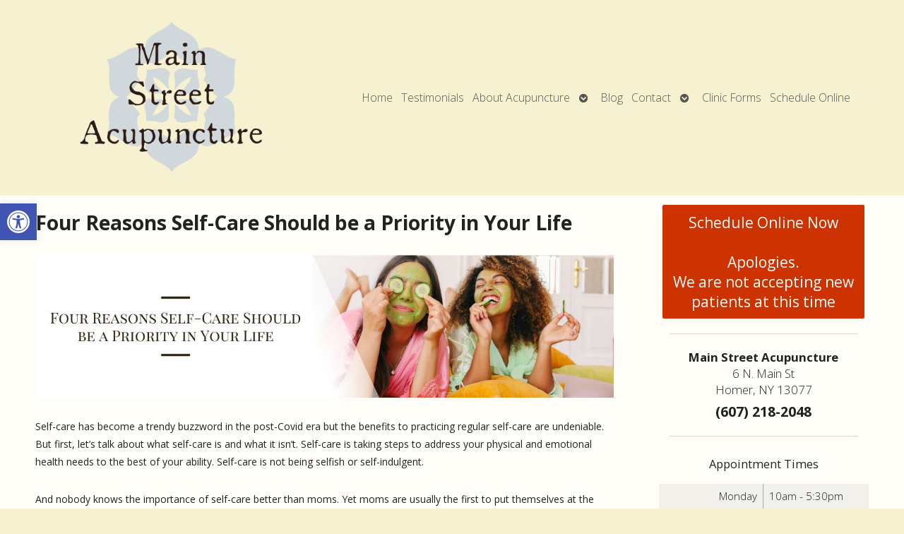

--- FILE ---
content_type: text/css; charset=utf-8
request_url: https://littlemissacupuncture.com/wp-content/cache/min/1/wp-content/APW-Customization/custom-style.css?ver=1765636575
body_size: 66
content:
body{background:none;background-color:#fff}#branding{background-image:url(../../../../../APW-Customization/headers/minimal.jpg);height:150px}#wrapper{background:none;background-color:#fff;box-shadow:none}a:link,a:visited{color:#06c}a:hover,a:active{color:#c20}#footbutton a,.edit-link a,#nav,#search,ul.menu>li>a,ul.sub-menu,.widget_ns_mailchimp,.seasonal-tabs a.current,.navigation p a,.page-link a,.WWT_tabs li a.current,#apwFlashy,#QandA h2.current,.navi a.active{background-color:#444;color:#fff}#footbutton a:hover,.edit-link a:hover,.seasonal-tabs a:hover,.navigation p a:hover,.page-link a:hover,.WWT_tabs li a:hover,.navi a:hover{background-color:#06C;color:#fff}#apwContact a{background-color:#C30}#search{background-color:transparent;display:none}

--- FILE ---
content_type: text/css; charset=utf-8
request_url: https://littlemissacupuncture.com/wp-content/cache/min/1/wp-content/themes/AcuPerfectWebsitesv2/style.css?ver=1765636575
body_size: 8272
content:
@import url(https://fonts.googleapis.com/css2?family=Open+Sans:ital,wght@0,300;0,400;0,700;0,800;1,300;1,400;1,700;1,800&display=swap);@charset "UTF-8"*{margin:0;padding:0}:focus-visible{outline-color:rgb(0,95,204)!important;outline-offset:1px!important;outline-style:auto!important;outline-width:1px!important}body{color:#222;font-size:16px;font-family:"Open Sans",Arial,sans-serif;line-height:1.4;font-weight:400;margin:0}input:not([type=checkbox]),textarea,input[type=email],input[type=tel],input[type=text],input[type=url],select{font-size:1em;line-height:1.5;font-weight:400;padding:.5em;color:#555;border:1px solid #999;margin:.3em .1em;box-shadow:inset -1px 1px 6px #ccc;border-radius:.2em;width:100%;box-sizing:border-box;font-family:inherit}input[type=button],input[type=submit]{box-sizing:border-box;font-family:"Open Sans",sans-serif;font-weight:400;border:none;border-radius:3px;padding:.4em 1em;font-size:1.1em;color:#fff;background:#3371bc;box-shadow:none}input[type=button]:hover,input[type=submit]:hover{cursor:pointer;background:#275b99}input[type=button]:active,input[type=submit]:active{background:rgb(194,194,194);background:linear-gradient(rgb(194,194,194) 0%,rgb(214,214,214) 45%,rgb(240,240,240) 71%,rgb(236,236,236) 100%)}.entry-content .ninja-forms-form-wrap .field-wrap>div input,.entry-content .ninja-forms-form-wrap .field-wrap>div textarea{width:98%}.sr-only{border:0;clip:rect(0,0,0,0);height:1px;margin:-1px;overflow:hidden;padding:0;position:absolute;width:1px}table{font-size:inherit}h1,h2,h3,h4,h5,h6{font-weight:600;margin:.3em 0;line-height:1.3}h1{font-size:2em}@media (max-width:768px){h1{font-size:2em}}h2{font-size:1.5em}@media (max-width:768px){h2{font-size:1.5em}}h3{font-size:1.17em}@media (max-width:768px){h3{font-size:1.17em}}td{padding:3px}hr{border:0;margin:0 5% 1em;border-bottom:dotted 1px #BBB;height:1em}.entry-content p,.elementor-text-editor p,.entry-summary p{padding-bottom:1em}ul{margin:0 0 1em 1em;list-style:disc inside}ol{margin:0 0 1.5em 2.5em;list-style-type:decimal}ol ol{list-style:upper-alpha}ol ol ol{list-style:lower-roman}ol ol ol ol{list-style:lower-alpha}ol ol,ol ul,ul ol,ul ul{margin-bottom:0}dd,pre{margin-bottom:1.5em}li{margin:.1em 0 .4em}dt,strong{font-weight:700}blockquote{margin:1.5em 5%;padding:.25em .5em;border-radius:12px;border-left:solid 3px rgba(156,156,156,.5019607843);border-right:solid 3px rgba(156,156,156,.5019607843)}pre{line-height:1.5}code,pre{font:11px Monaco,monospace}abbr,acronym{border-bottom:1px dotted #666;cursor:help}sub,sup{height:0;line-height:1;vertical-align:baseline;font-size:.7em}sup{bottom:1ex}sub{top:.5ex}del,s,strike{text-decoration:line-through}.littlenumber,small{font-size:.8em}img{border:none}a:link,a:visited{color:#06C}a:active,a:hover{color:#333;text-decoration:underline;transition:color 0.1s}.wp-caption-text{font-style:italic;font-size:.9em}.gallery-caption{font-size:.9em;line-height:1.2}.alignright{display:inline;float:right;margin-left:1em}.alignleft{display:inline;float:left;margin-right:1em}.aligncenter{display:block;margin-left:auto;margin-right:auto}.screen-reader-text{clip:rect(1px,1px,1px,1px);position:absolute!important;white-space:nowrap;height:1px;width:1px;overflow:hidden}.screen-reader-text:focus{background-color:#f1f1f1;border-radius:3px;box-shadow:0 0 2px 2px rgba(0,0,0,.6);clip:auto!important;color:#21759b;display:block;font-size:14px;font-size:.875rem;font-weight:700;height:auto;left:5px;line-height:normal;padding:15px 23px 14px;text-decoration:none;top:5px;width:auto;z-index:100000}img.wp-post-image{float:left;margin:.6em}#branding,#sb-nav a{background-repeat:no-repeat}#sidebar,hr{background-color:transparent}#container,#sidebar{padding:1%;box-sizing:border-box;-moz-box-sizing:border-box;-webkit-box-sizing:border-box}h3.widget-title{font-weight:400;margin-bottom:.5em;padding:.5em}#comments,#container,#footer,.aligncenter,.clear,.comment-reply-link,.edit-link,.entry-utility,.navigation,.page-link,.seasonal-tabs,hr{clear:both}blockquote,cite,em,i{font-style:italic}a:link,a:visited,ins{text-decoration:none}#masthead,sub,sup{position:relative}#wp-calendar,.sidebuttons,.wp-caption{text-align:center}.wp-caption{max-width:100%}#wrapper{width:960px;margin:0 auto;border-radius:0 0 3px 3px}#header.logoGrid{display:grid;grid-template-columns:33% auto;align-items:center}#header.logoGrid .apw_top_logo{box-sizing:border-box;position:relative;justify-self:center;text-align:center;padding:1em 2em}#header.logoGrid .apw_top_logo img{max-width:100%;height:auto;max-height:300px}@media (max-width:768px){#header.logoGrid{display:block}}#header .apw_center_logo{box-sizing:border-box;position:relative;text-align:center;padding:1em 10%}#header .apw_center_logo img{max-width:100%;height:auto}@media (max-width:768px){#header #nav{padding:0}}#header #masthead{grid-column:1/3}#header #masthead #branding.banner-show{display:block}#header #masthead #branding.banner-hide{display:none}#masthead{width:100%}#container{float:left;width:650px}.home.page-template-nosidebar-page #main{display:block}.home.page-template-nosidebar-page #container,.home.page-template-homer-wide #container,#container.fullwide{width:100%!important;flex-basis:100%}.home.page-template-nosidebar-page.apw_three-column #main{display:flex}#search{position:absolute;top:0;right:0;padding:4px;margin:4px;border-radius:3px;background-color:transparent!important}#search input{margin:2px}form#searchform{margin:1em 0}form#searchform>div{display:flex;flex-wrap:nowrap;margin:.5em}form#searchform>div #s{padding:.33em;text-align:center}form#searchform>div #searchsubmit{border:none;background:none;cursor:pointer;border-radius:100px;background-color:rgba(255,255,255,.5);height:48px;margin-left:.5em}form#searchform>div #searchsubmit:hover{background-color:rgba(0,0,0,.5)}form#searchform>div #searchsubmit:hover i{color:#fff}form#searchform>div #searchsubmit i{width:48px;font-size:16px;line-height:48px;color:#333}#branding{height:200px;background-size:cover}.brandingInner{margin:auto;height:100%;position:relative}#nav,div.menu>ul>li>a,ul.menu>li>a{background-position:bottom;background-repeat:repeat-x}#nav.menu-dark,#header .elementor-widget-wp-widget-nav_menu.menu-dark{overflow:visible;font-size:1em;position:relative;margin:0;display:block;width:100%}#nav.menu-dark ul.menu>li>a,#header .elementor-widget-wp-widget-nav_menu.menu-dark ul.menu>li>a{color:#fff;margin:0;display:block;background-color:transparent}#nav.menu-dark.light-color ul.menu>li>a,#header .elementor-widget-wp-widget-nav_menu.menu-dark.light-color ul.menu>li>a{color:#333}#nav.menu-light,#header .elementor-widget-wp-widget-nav_menu.menu-light{padding:1em 0;font-size:.9rem;background-color:transparent;background-image:none}#nav.menu-light ul.menu>li>a,#header .elementor-widget-wp-widget-nav_menu.menu-light ul.menu>li>a{background-color:transparent;background-image:none;color:#555}@media (min-width:768px){#nav.apw-menu-stretch ul.menu,#header .elementor-widget-wp-widget-nav_menu.apw-menu-stretch ul.menu{display:flex;flex-wrap:wrap;justify-content:space-around}}@media (max-width:768px){#nav,#header .elementor-widget-wp-widget-nav_menu{overflow:visible;width:100%}}#nav ul.menu li:hover,#nav ul.menu li:active,#header .elementor-widget-wp-widget-nav_menu ul.menu li:hover,#header .elementor-widget-wp-widget-nav_menu ul.menu li:active{background-color:rgba(0,0,0,.1882352941)}#header.menu-light .elementor-widget-wp-widget-nav_menu ul.menu>li>a{color:#222;background-color:transparent}#header.menu-dark .elementor-widget-wp-widget-nav_menu ul.menu>li>a{color:#fff;background-color:transparent}ul.sub-menu:not(.elementor-nav-menu--dropdown) a:link,ul.sub-menu:not(.elementor-nav-menu--dropdown) a:visited{color:#eee}#sidebar{float:right;width:310px}.home.page-template-nosidebar-page .blog-home,.home.page-template-nosidebar-page .blog-short,.home.page-template-nosidebar-page #sidebar,.page-template-homer-wide #sidebar{display:none}#sidebar ul.sid{margin:0}#sidebar ul.sid>li{list-style:none}#sidebar ul.sid .widget_recent_entries li{list-style:inside}.widget_newsletterwidget ul,.elementor-widget-wp-widget-newsletterwidget ul{margin-left:0;padding-left:0}.widget_newsletterwidget ul li,.elementor-widget-wp-widget-newsletterwidget ul li{margin:0;list-style:none}.widget_newsletterwidget h4,.elementor-widget-wp-widget-newsletterwidget h4{margin-left:0}#sidebar .textwidget img{max-width:100%;height:auto}#wp-calendar{display:block;margin:auto;width:170px}#testimonial,div.menu>ul,ul.menu{position:relative;text-align:left}#wp-calendar #today{font-weight:700;background-color:#ddd;border:1px solid #bbb;border-radius:8px}#testimonial{margin:2%}#testimonial .scrollable{position:relative;overflow:hidden;width:275px;height:180px;margin:.5em auto}.submit_t_link{margin:.5em 0 1.5em;clear:both}.testiDesc{clear:both}.post-type-archive-apw_testimonial .addtoany_share_save_container,.widget_testimonialwidget .addtoany_share_save_container{display:none}.testiCont{display:flex;flex-wrap:wrap}.testiCont .apw_testimonial{box-sizing:border-box;margin:.5em;padding:.33em .66em;border-radius:3px;background-color:rgba(0,0,0,.03);position:relative}.testiCont.tcGrid .apw_testimonial{width:47%}@media all and (max-width:768px){.testiCont.tcGrid .apw_testimonial{width:100%}}.testiCont.tcList .apw_testimonial{width:100%;margin-bottom:2em}.testiCont .apw_testimonial .entry-title{position:relative}.testiCont .apw_testimonial .entry-summary{padding:1em;text-indent:1em}.testiCont .apw_testimonial i.tquote{position:absolute;font-size:3em;color:rgba(0,0,0,.06)}.testiCont .apw_testimonial i.fa-quote-left.tquote{top:45px;left:5px}.testiCont .apw_testimonial i.fa-quote-right.tquote{bottom:0;right:5px}.testiFeatWrap{display:flex}.tcGrid .testiFeatWrap{flex-wrap:wrap}.testiFeatWrap .entry-summary{width:70%}.tcGrid .testiFeatWrap .entry-summary{width:100%}.testiPhoto{padding:1em}.testiPhoto img{float:none;width:100%;height:auto;padding:0;margin:0}.tcList .testiPhoto{width:30%}.tcGrid .testiPhoto{width:100%}.test_readMore{float:right}div#infscr-loading{width:100%;text-align:center;margin:1em}.testiSoon{text-align:center;width:100%}.widget_testimonialwidget .slick-slide{overflow:hidden;max-height:300px}.slick-autoplay-toggle-button{display:none}#footer{padding:6px;background-color:rgba(255,255,255,0)}#footer #copyright{font-size:.9em;padding:0;margin:1em;text-align:center;color:#eee;font-style:italic}#footer #copyright a{color:#eee}@media (max-width:768px){#footer #copyright{font-size:1em}}#footer #footbutton a{font-weight:400;text-decoration:none!important;display:inline-block;border-radius:2px;padding:4px 8px;margin:2px 8px;background-color:rgba(0,0,0,.25)}#footer #footbutton a:hover{background-color:rgba(255,255,255,.25)}@media (max-width:768px){#footer #footbutton a{padding:12px;margin:12px}}#footer.light-color #copyright{color:#333}#footer.light-color #copyright a{color:#333}#footer.light-color #footbutton a{background-color:rgba(255,255,255,.5)}#footer.light-color #footbutton a:hover{background-color:rgba(0,0,0,.25)}.edit-link a{text-decoration:none;background-color:transparent!important;color:#06c!important}.edit-link a::before{content:"\f044";font-family:"Font Awesome 5 Free";font-weight:900}.edit-link a:hover{background-color:transparent;color:#333}.divider{height:0;width:90%;border-top:1px solid rgba(0,0,0,.15);margin:1.5em auto}div.post{margin-bottom:2em;border-bottom:1px solid rgba(0,0,0,.15);padding-bottom:2.7em;clear:both}.blog-home div.post{margin:0;border:none;padding:0}.entry-meta{display:none}.entry-title{margin-bottom:1em}div.menu>ul,ul.menu{list-style:none;margin:0;padding:0 6px;display:flex;flex-wrap:wrap}div.menu>ul>li,ul.menu>li{text-align:center;list-style:none;display:inline-block;margin:0;padding:0;position:relative;cursor:pointer}div.menu>ul>li>a,ul.menu>li>a{font-size:1.1em;display:inline-block;text-align:center;padding:9px 6px;margin:0}ul.children,ul.sub-menu:not(.elementor-nav-menu--dropdown){text-align:left;list-style:none;position:absolute;margin:0;padding:0;z-index:5000;top:-99999em;opacity:0;filter:alpha(opacity=0);transition:opacity 0.2s ease-in;width:auto;border-top:solid 2px #333}div.menu>ul>li:hover>ul.children,li.touch ul.children,li.touch ul.sub-menu:not(.elementor-nav-menu--dropdown),ul.menu>li:hover>ul.sub-menu:not(.elementor-nav-menu--dropdown),ul.menu>li>ul.sub-menu.open:not(.elementor-nav-menu--dropdown){opacity:1;filter:alpha(opacity=100);top:100%}@media (min-width:480px){div.menu>ul>li:hover>ul.children.edge,li.touch ul.children.edge,li.touch ul.sub-menu:not(.elementor-nav-menu--dropdown).edge,ul.menu>li:hover>ul.sub-menu:not(.elementor-nav-menu--dropdown).edge,ul.menu>li>ul.sub-menu.open:not(.elementor-nav-menu--dropdown).edge{right:0!important}}.apw_three-column ul.menu>li>ul.sub-menu.open{top:0;left:100%}ul.sub-menu ul.sub-menu{min-width:100%}ul.children li,ul.sub-menu li{position:relative;display:block;list-style:none;padding:0;margin:0}ul.children li>a,ul.sub-menu:not(.elementor-nav-menu--dropdown) li>a{display:block;padding:12px 6px 12px 10px;margin:0;text-align:left;line-height:1.3;box-sizing:border-box;-moz-box-sizing:border-box;-webkit-box-sizing:border-box;min-width:14em;border-bottom:solid 1px #444;height:auto}ul.children li>a.navArrowDown,ul.sub-menu:not(.elementor-nav-menu--dropdown) li>a.navArrowDown{min-width:unset}ul.children li>a:hover,ul.sub-menu li>a:hover{margin:0}ul.children li:last-child>a,ul.sub-menu li:last-child>a{border:none}ul.children>li:hover>ul.children,ul.sub-menu>li:hover>ul.sub-menu,ul.sub-menu>li>ul.sub-menu.open{top:5%;left:99%;opacity:1;filter:alpha(opacity=100)}@media (min-width:480px){ul.children>li:hover>ul.children.edge,ul.sub-menu>li:hover>ul.sub-menu.edge,ul.sub-menu>li>ul.sub-menu.open.edge{left:auto!important;right:99%!important}}.elementor-nav-menu a.navArrowDown{display:none}ul.children>li.touch ul.children,ul.sub-menu:not(.elementor-nav-menu--dropdown)>li.touch ul.sub-menu{display:block;position:relative;top:0;left:20%;opacity:1;filter:alpha(opacity=100)}li.touch ul.children li,li.touch ul.sub-menu:not(.elementor-nav-menu--dropdown) li{z-index:5003}li.touch ul.children li a,li.touch ul.sub-menu:not(.elementor-nav-menu--dropdown) li a{z-index:5005}div.menu>ul a:link,div.menu>ul a:visited,ul.menu a:link,ul.menu a:visited{text-decoration:none}div.menu>ul li a:active,div.menu>ul li a:hover,div.menu>ul li.current-menu-item>a,li.current-menu-ancestor>a,ul.menu li a:active,ul.menu li a:hover,ul.menu li.current-menu-item>a{text-decoration:none;text-shadow:none}@media (min-width:768px){ul.menu li.menu-item-has-children{display:grid;justify-content:center;align-items:center;grid-template-columns:auto 32px}}li.menu-item-has-children a i.fas,li.menu-item-has-children a i.far{text-shadow:none}li.menu-item-has-children li.menu-item-has-children a i.fas,li.menu-item-has-children li.menu-item-has-children a i.far{float:right;transform:rotate(-90deg)}ul.menu>li>a.navArrowDown{padding-left:0}ul.menu li.menu-item-has-children>a.navArrowDown::after{display:inline-block;font-style:normal;font-variant:normal;text-rendering:auto;-webkit-font-smoothing:antialiased;font-family:"Font Awesome 5 Free";font-weight:900;content:"\f13a";padding:0m;font-size:.8em}ul.sub-menu:not(.elementor-nav-menu--dropdown) li.menu-item-has-children>a.navArrowDown::after{content:"\f138"}ul.menu li.menu-item-has-children>a.navArrowDown.navArrowUp::after{content:"\f139"}ul.sub-menu:not(.elementor-nav-menu--dropdown) li.menu-item-has-children>a.navArrowDown.navArrowUp::after{content:"\f137"}.apw_three-column ul.menu{display:block}.apw_three-column ul.menu li.menu-item-has-children{justify-content:stretch;align-items:end}.entry-content img,.panes img,.textwidget img,.entry-summary img{max-width:100%;height:auto}.entry-content .alignright,.entry-content .alignleft,.panes .alignright,.panes .alignleft{max-width:65%}.entry-content .size-medium.alignright,.entry-content .size-medium.alignleft,.panes .size-medium.alignright,.panes .size-medium.alignleft{max-width:50%}@media all and (max-width:768px){.entry-content .alignright,.entry-content .alignleft,.panes .alignright,.panes .alignleft{max-width:90%}}.widget_ns_mailchimp{text-align:right;padding:2px;margin:2px;background-color:#666;color:#fff;border-radius:6px}.navigation p a,.page-link a,.seasonal-tabs a{text-decoration:none;position:relative}.seasonal-tabs ul{text-align:center}.widget_ns_mailchimp input{margin:2px;width:55%;font-size:.9em;padding:3px}.widget_ns_mailchimp h3.widget-title{text-shadow:none;color:#fff;margin:0;padding:0;text-align:center}.blog-home{box-sizing:border-box;-moz-box-sizing:border-box;-webkit-box-sizing:border-box;margin:1em 0 0}.type-page,.type-post{padding:0;width:100%;margin:0}.entry-meta,.entry-utility{font-size:.9em;opacity:.8;filter:alpha(opacity=80)}#blog-short,.blog-short{width:48%;float:left;padding:3px;box-sizing:border-box;-moz-box-sizing:border-box;-webkit-box-sizing:border-box;margin:1em 0 0}.entry-content{word-wrap:break-word;width:100%;box-sizing:border-box}.seasonal-tabs{padding:2px}.seasonal-tabs ul{margin:4px;list-style:none}.seasonal-tabs li{list-style:none;display:inline-block;margin:2px}.seasonal-tabs a{background-color:#333;font-size:1.2em;color:#fff!important;padding:4px;border-radius:2px;display:inline-block;opacity:.8;filter:alpha(opacity=80)}.seasonal-tabs a.current,.seasonal-tabs a:active,.seasonal-tabs a:hover{opacity:1;filter:alpha(opacity=100)}.seasonal-tabs a:hover{background-color:#666}.seasonal-tabs a:active{top:1px}.seasonal-tabs a.current{background-color:#333;top:-1px}.navigation p a:active,.page-link a:active{top:1px}.seasonal-tabs.next{background-image:none;float:right}.navigation p a{display:inline-block;background-color:#333;color:#fff;padding:4px;border-radius:4px;font-weight:600}.apwclinic{font-weight:600}.navigation p a:hover{background-color:#666}#nav-above,#nav-below{display:flex;flex-wrap:nowrap;justify-content:space-between}#nav-above a,#nav-below a{margin:.5em}.comment{border:1px solid #ddd;border-radius:6px;padding:4px;margin:4px 0}.comment .comment-content{font-size:13px}#comments li.odd{background-color:#eee}#comments ul{list-style:none}.comment-author{display:block}.comment-author .avatar{display:none}.comment-author span{font-size:.8em}.WWT_tabs li,.WWT_tabs li a,.navi a,.page-link,.page-link a{display:inline-block}.comment-meta{font-size:.9em;color:#666}.comment-reply-link{color:#666}#respond{width:500px;max-width:96%;margin:2%;padding:2%;box-sizing:border-box}#form-allowed-tags,#form-allowed-tags code{font-size:.8em}.apwaddress,.apwclinic,.page-link a,.page-number{font-size:1.2em}.page-link{text-align:right;padding:3px;margin:2px;border:1px solid #ddd;border-radius:6px}#apwContact,#apwaddwidg,.apwaddwidg,#apwhours .hoursnote,.WWT_tabs,.WWT_tabs li,.apwOptin,.navi,.widget_a2a_share_save_widget,.widget_search{text-align:center}.page-link a{background-color:#333;color:#fff;padding:2px 4px;border-radius:4px}.page-link a:hover{background-color:#666;color:#fff}#apwaddwidg h1,.apwaddwidg .apwphone{padding:0;margin:6px 0;font-size:1.4em;font-weight:700}.apw-contact-form{width:80%;margin:auto}.WWT_sidebox{max-width:33%;padding:1em;margin:1em;border-radius:3px;background-color:rgba(0,0,0,.25)}@media (max-width:480px){.WWT_sidebox{max-width:100%}}.WWT_left{float:left;margin-right:1em}.WWT_right{float:right;margin-left:1em}.WWT_quote{font-style:italic;width:80%;margin:4px auto;padding:8px 4px;border-top:solid 1px #999;border-bottom:solid 1px #999;border-radius:3px}.WWT_tabs{position:relative}.WWT_tabs li{list-style-type:none;margin:0;padding:0}.WWT_tabs li a{position:relative;padding:3px;margin:2px 1px;text-decoration:none;color:#333;background-color:#bbb;border-radius:2px}.WWT_tabs li a:hover{color:#000;background-color:#888}.WWT_tabs li a.current{color:#fff;top:-2px;box-shadow:1px 3px 3px #999}#QandA .Qpane{box-sizing:border-box;display:none;padding:1em;margin:0 3px 1em;border-radius:2px;font-size:1.1em;background:rgba(0,0,0,.05)}#QandA h2{display:none}#QandA h2.current{color:#fff;box-shadow:0 4px 10px rgba(0,0,0,.3)}.apw-accord-class__panel[aria-hidden=true]{box-sizing:border-box;display:none;padding:1em;margin:0 3px 1em;border-radius:2px;font-size:1.1em;background:rgba(0,0,0,.05)}.apw-accord-class__header{display:block;padding:.5em 1em;margin:.5em 0 0;border-radius:0;cursor:pointer;font-size:1.2em;color:#222;background-color:#ddd;background-repeat:repeat-x;background-position:top;font-weight:200;width:100%;text-align:left;border:none}.widget_apwhours h3.widget-title,.elementor-widget-wp-widget-duplicate_widget h5{text-align:center}.apwHours{font-size:1.1em}.apwHours .aphRow{display:grid;grid-template-columns:50% auto;align-items:center;margin:auto;max-width:400px;min-width:200px;align-items:stretch}.apwHours .aphRow:nth-child(odd){background-color:rgba(0,0,0,.05)}.apwHours .aphRow>div{padding:.5em;display:grid}.apwHours .aphRow>div:first-child{text-align:right;border-right:solid 1px #aaa}.apwHours .aphRow>div:last-child{grid-column-start:2}.apwHours .aphRow>div>div{align-self:center}.apwHours .hoursnote{margin:4px;padding:2px}#apwContact a,#apwFlashy,.apwFlashy,.apwYelpWidget a{text-align:center;padding:.5em;margin:0em .25em 1em;font-size:1.5em;line-height:normal;font-weight:500;border-radius:2px}#apwFlashy,.apwFlashy{display:block;color:#fff;background-color:#444;padding:1rem .5rem}.apwFlashy .cheadline{font-size:1.2rem;font-weight:600}.apwFlashy .cdetails{font-size:.8rem;font-weight:300;margin:.75em 0}a.apwFlashy:link,a.apwFlashy:visited,a.apwFlashy:hover,a.apwFlashy:active{color:#fff;text-decoration:none}a.apwFlashy:hover,a.apwFlashy:active{box-shadow:0 0 10px rgba(0,0,0,.8);transition:box-shadow 0.1s}#apwContact a{display:block;background-color:#C30;background-position:center center;background-size:cover;-moz-box-sizing:border-box;-webkit-box-sizing:border-box;text-decoration:none!important}#apwContact a,#sidebar.wide>div{position:relative;box-sizing:border-box}#apwContact a,#apwFlashy a,.apwFlashy a{color:#fff}#apwContact a:active,#apwContact a:hover{background-color:#F90;text-decoration:none;transition:background-color 0.1s}.apwYelpWidget a{background-color:#CB2329;display:block}.apwYelpWidget a:link,.apwYelpWidget a:visited{color:#fff}.apwYelpWidget a:hover,.apwYelpWidget a:active{color:#fff;background-color:#b73136}.apwOptin{font-size:1.23em;font-weight:700}.apwOptin span{font-weight:400;font-style:italic}#container.wide{float:none;width:100%;padding:0}#container.wide #content{padding:2px 10px;width:auto}#sidebar.wide{float:none;width:auto;padding:0;border:none;position:relative}#sidebar.wide>div{float:left;width:33.2%;-moz-box-sizing:border-box;-webkit-box-sizing:border-box;height:100%;padding:1%;margin:0;border:none}#sidebar.wide>div#three,.wide .type-page,.wide .type-post{border:none}#widev2{padding:10px}.nivoSlider img{max-width:none}.theme-apw .nivoSlider{margin-left:auto!important;margin-right:auto!important}.elementor .nivoSlider img{max-width:none}.widget_twitter ul li{border:1px dotted #259FE4;padding:.3em;margin:.3em 0;font-size:.9em;border-radius:1em 1em 1em 0}.widget_twitter .twitter-avatar img{float:left;margin:.5em;border-radius:.4em}.vye_download,.vye_links{display:none}#tribe-events{padding:10px;margin:0}.tribe-events-calendar{background-color:#fff}.tribe-events-style-theme .entry-title{display:none}#wp-admin-bar-widgets.hide-if-customize{display:list-item!important}#wp-admin-bar-customize-themes.hide-if-no-customize,#wp-admin-bar-customize-widgets.hide-if-no-customize,#wp-admin-bar-themes{display:none!important}#wpadminbar ul li#wp-admin-bar-subTicket a{background-color:#5040AB}#wpadminbar ul li#wp-admin-bar-subTicket a::before{font-family:"Font Awesome 5 Free";content:"\f1cd"}#wpadminbar ul li#wp-admin-bar-elementor_app_site_editor{display:none}.scrollable{float:left}a.browse{background:url(../../../../../../themes/img/scrollable/arrow/hori_large.png) no-repeat;display:block;width:30px;height:30px;float:left;margin:40px 10px;cursor:pointer;font-size:1px}a.right{background-position:0 -30px;clear:right;margin-right:0}a.right:hover{background-position:-30px -30px}a.right:active{background-position:-60px -30px}a.left{margin-left:0}a.left:hover{background-position:-30px 0}a.left:active{background-position:-60px 0}a.down,a.up{background:url(../../../../../../themes/img/scrollable/arrow/vert_large.png) no-repeat;float:none;margin:10px 50px}a.up:hover{background-position:-30px 0}a.up:active{background-position:-60px 0}a.down{background-position:0 -30px}a.down:hover{background-position:-30px -30px}a.down:active{background-position:-60px -30px}a.disabled{visibility:hidden!important}.scrollable{position:relative;overflow:hidden;width:275px;height:180px}.scrollable .items{width:20000em;position:absolute;clear:both;height:auto}#sb-body,#sb-info,#sb-loading,#sb-overlay,#sb-title,#sb-wrapper-inner,.navi,.navi a{position:relative}.items div{float:left;width:275px}.scrollable img{float:left;margin:0;padding:0;-webkit-border-radius:4px}.scrollable .active{border:2px solid #000;position:relative;cursor:default}#sb-body-inner,#sb-loading-inner{position:absolute;width:100%}.navi{width:275px;height:20px;clear:both;margin:12px 2px}.navi a:focus{outline:0}.navi a{background-color:#333;height:12px;width:12px;border-radius:8px;box-shadow:none;margin:1px 1px 1px 0}#sb-body,#sb-body-inner,#sb-loading,#sb-overlay{height:100%}.navi a.active,.navi a:hover{background-color:#888}.navi a.active{top:-1px;box-shadow:0 3px 2px #bbb}.navi a:active{top:1px}#sb-info-inner,#sb-loading-inner,#sb-title-inner,div.sb-message{font-family:HelveticaNeue-Light,"Helvetica Neue",Helvetica,Arial,sans-serif;font-weight:200;color:#fff}#sb-container{position:fixed;margin:0;padding:0;top:0;left:0;z-index:999;text-align:left;visibility:hidden;display:none}#sb-overlay{width:100%}#sb-wrapper{position:absolute;visibility:hidden;width:100px}#sb-wrapper-inner{border:1px solid #303030;overflow:hidden;height:100px}#sb-player.html{height:100%;overflow:auto}#sb-body img{border:none}#sb-loading-inner{font-size:14px;line-height:24px;height:24px;top:50%;margin-top:-12px;text-align:center}#sb-loading-inner span{background:url(../../../../../../themes/AcuPerfectWebsitesv2/shadowbox/loading.gif) no-repeat;padding-left:34px;display:inline-block}#sb-body,#sb-loading{background-color:#060606}#sb-info,#sb-title{margin:0;padding:0;overflow:hidden}#sb-title,#sb-title-inner{height:26px;line-height:26px}#sb-title-inner{font-size:16px}#sb-info-inner,div.sb-message{font-size:12px}.fs-booking-choices li>a,.fs-service-price{font-size:1.1em;font-weight:700}#sb-info,#sb-info-inner{height:20px;line-height:20px}#sb-nav,#sb-nav a{float:right;height:16px}#sb-nav{padding:2px 0;width:45%}#sb-nav a{display:block;width:16px;margin-left:3px;cursor:pointer}#sb-nav-close{background-image:url(../../../../../../themes/AcuPerfectWebsitesv2/shadowbox/close.png)}#sb-nav-next{background-image:url(../../../../../../themes/AcuPerfectWebsitesv2/shadowbox/next.png)}#sb-nav-previous{background-image:url(../../../../../../themes/AcuPerfectWebsitesv2/shadowbox/previous.png)}#sb-nav-play{background-image:url(../../../../../../themes/AcuPerfectWebsitesv2/shadowbox/play.png)}#sb-nav-pause{background-image:url(../../../../../../themes/AcuPerfectWebsitesv2/shadowbox/pause.png)}#sb-counter{float:left;width:45%}#sb-counter a{padding:0 4px 0 0;text-decoration:none;cursor:pointer;color:#fff}#sb-counter a.sb-counter-current{text-decoration:underline}div.sb-message{padding:10px;text-align:center}div.sb-message a:link,div.sb-message a:visited{color:#fff;text-decoration:underline}.fs-service-price{border-left:solid 1px rgba(0,0,0,.27);display:inline-block;margin:0 .5em;padding:0 .5em;line-height:1}.fs-option-summary{margin-bottom:1em}.fs-selected-value{font-weight:700}a.readMore{font-size:.9em}.ninja-forms-cont{width:90%;margin:auto}.pageMap iframe{width:100%;margin:1em 0 .5em}.sideMap iframe{width:100%;max-height:200px;margin:1em 0 .5em}.apw-map-present .sidemap{display:none}.gallery:after{content:"";display:table;clear:both}.gallery figure img{max-width:100%;height:auto;margin:0 auto;display:block}.gallery figure{float:left;margin:0 2% 1em 0}.gallery.gallery-columns-1 figure{width:100%;margin:0 0 1em 0;float:none}.gallery.gallery-columns-3 figure{width:32%}.gallery.gallery-columns-3 figure:nth-of-type(3n+3){margin-right:0}.gallery.gallery-columns-3 figure:nth-of-type(3n+4){clear:left}.gallery.gallery-columns-2 figure{width:49%}.gallery.gallery-columns-2 figure:nth-of-type(even){margin-right:0}.gallery.gallery-columns-2 figure:nth-of-type(odd){clear:left}.gallery.gallery-columns-4 figure{width:23.25%}.gallery.gallery-columns-4 figure:nth-of-type(4n+4){margin-right:0}.gallery.gallery-columns-4 figure:nth-of-type(4n+5){clear:left}.gallery.gallery-columns-5 figure{width:18%}.gallery.gallery-columns-5 figure:nth-of-type(5n+5){margin-right:0}.gallery.gallery-columns-5 figure:nth-of-type(5n+6){clear:left}.gallery.gallery-columns-6 figure{width:14.2%}.gallery.gallery-columns-6 figure:nth-of-type(6n+6){margin-right:0}.gallery.gallery-columns-6 figure:nth-of-type(6n+7){clear:left}.gallery.gallery-columns-7 figure{width:12%}.gallery.gallery-columns-7 figure:nth-of-type(7n+7){margin-right:0}.gallery.gallery-columns-7 figure:nth-of-type(7n+8){clear:left}.gallery.gallery-columns-8 figure{width:10.2%}.gallery.gallery-columns-8 figure:nth-of-type(8n+8){margin-right:0}.gallery.gallery-columns-8 figure:nth-of-type(8n+9){clear:left}.gallery.gallery-columns-9 figure{width:8.85%}.gallery.gallery-columns-9 figure:nth-of-type(9n+9){margin-right:0}.gallery.gallery-columns-9 figure:nth-of-type(9n+10){clear:left}@media (max-width:767px){img.alignright,div.alignright,figure.alignright,img.alignleft,div.alignleft,figure.alignleft,img.wp-post-image.attachment-thumb{display:block;margin:1em auto;float:none}.gallery.gallery-columns-4 figure,.gallery.gallery-columns-5 figure,.gallery.gallery-columns-6 figure,.gallery.gallery-columns-7 figure,.gallery.gallery-columns-8 figure,.gallery.gallery-columns-9 figure{width:100%;margin:0 0 1em 0;float:none}}@media all and (max-width:640px){.nf-form-cont nf-field>div{width:100%!important;margin:0!important;padding:0}}.single-apw_lp #wp-admin-bar-elementor_edit_page{display:none}@keyframes spin{100%{transform:rotate(360deg)}}.fbspinner{display:none;position:absolute;top:0;left:0;width:100%;height:100%;z-index:999}.fbspinner span.loading{display:flex;height:100%;flex-wrap:wrap;justify-content:space-evenly;align-items:center;background-color:rgba(231,231,231,.96)}.fbspinner span i{font-size:44px;color:#4F881B;animation:spin 1s linear infinite}@keyframes pr_lines{0%{background-position:0}100%{background-position:400px}}.pr_progress_cont{border:solid 2px #3f5c0d;position:relative;overflow:hidden;border-radius:20px;width:75%;margin:auto!important;padding:0!important;box-shadow:inset 0 4px 9px rgba(0,0,0,.5333333333);background:#eee}.pr_progress_fill{height:32px;position:relative;background:#79b40f;background:linear-gradient(167deg,#79b40f 0%,#a0d939 50%,#79b40f 100%);width:0%;transition:width 1s;color:#fff;text-shadow:2px 2px 2px rgba(0,0,0,.4666666667);text-align:right;line-height:32px;font-size:20px;text-transform:uppercase;padding:0 1em 0 0;box-sizing:border-box;overflow:hidden}.pr_progress_fill span{position:relative;font-weight:700}.pr_progress_fill .pr_lines{position:absolute;width:100%;height:100%;background:url(../../../../../../themes/AcuPerfectWebsitesv2/images/funky-lines.png);top:0;left:0;opacity:1;mix-blend-mode:multiply;animation:pr_lines 6s infinite linear}.feedback_box{position:relative;text-align:center;margin:.5em auto;padding:2em 1em;font-size:18px;border-radius:24px}.feedback_box .feedback_intro{display:flex;align-items:center;justify-content:center;font-size:18px;margin:1em 0}.feedback_box .feedback_intro>div{position:relative;flex-basis:50%}.feedback_box .feedback_intro>div h1{font-size:34px}@media (max-width:768px){.feedback_box .feedback_intro{flex-wrap:wrap}.feedback_box .feedback_intro>div{flex-basis:100%}.feedback_box .feedback_intro>div h1{font-size:28px}}.feedback_step1 .feedback_links{display:flex;flex-wrap:wrap;justify-content:space-evenly;margin:2em 1em}.feedback_step1 .feedback_links .feedback_bt{position:relative;display:flex;align-items:center;justify-content:center;padding:1.5em 3em;border-radius:8px;cursor:pointer;min-width:220px;background:rgb(73,73,73);background:linear-gradient(167deg,rgb(73,73,73) 0%,rgb(122,122,122) 50%,rgb(93,93,93) 100%);box-shadow:2px 2px 5px rgba(0,0,0,.3);margin:1%;top:0;transition:all 0.3s ease}@media (max-width:768px){.feedback_step1 .feedback_links .feedback_bt{flex-basis:100%;margin:1em}}.feedback_step1 .feedback_links .feedback_bt#apwfb_poscnt{background:rgb(121,180,15);background:linear-gradient(167deg,rgb(121,180,15) 0%,rgb(160,217,57) 50%,rgb(121,180,15) 100%)}.feedback_step1 .feedback_links .feedback_bt#apwfb_neucnt{background:rgb(252,212,32);background:linear-gradient(167deg,rgb(252,212,32) 0%,rgb(247,221,102) 50%,rgb(252,212,32) 100%)}.feedback_step1 .feedback_links .feedback_bt#apwfb_negcnt{background:rgb(238,82,36);background:linear-gradient(167deg,rgb(238,82,36) 0%,rgb(255,128,90) 50%,rgb(238,82,36) 100%)}.feedback_step1 .feedback_links .feedback_bt:hover{background:rgb(64,170,173)!important;background:linear-gradient(167deg,rgb(64,170,173) 0%,rgb(114,207,210) 50%,rgb(65,165,168) 100%)!important;top:-1em}.feedback_step1 .feedback_links .feedback_bt i{display:inline-block;box-sizing:border-box;font-size:48px;line-height:48px;color:#fff!important;margin:0 1em 0 0;text-shadow:1px 1px 2px rgba(0,0,0,.5)}.feedback_step1 .feedback_links .feedback_bt span{display:inline-block;line-height:48px;font-size:28px}.feedback_step2 .review_links{display:flex;flex-wrap:wrap;justify-content:space-evenly;margin:2em}.feedback_step2 .review_links a,.feedback_step2 .review_links div{font-size:20px;width:18%;min-width:120px;text-align:center;display:inline-block;color:#333!important;padding:1em;border-radius:8px;background:rgb(219,219,219);background:linear-gradient(167deg,rgb(219,219,219) 0%,rgb(255,255,255) 50%,rgb(222,222,222) 100%);box-shadow:2px 2px 5px rgba(0,0,0,.3);margin:1%}.feedback_step2 .review_links a:hover,.feedback_step2 .review_links div:hover{background:rgb(201,212,222);background:linear-gradient(167deg,rgb(201,212,222) 0%,rgb(255,255,255) 50%,rgb(173,191,208) 100%);cursor:pointer}.feedback_step2 .review_links i{display:block;background-color:#333;box-sizing:border-box;width:64px;height:64px;font-size:42px;line-height:64px;border-radius:32px;color:#fff!important;margin:8px auto}.feedback_step2 .review_links .google i{background-color:#E44133}.feedback_step2 .review_links .facebook i{background-color:#3A5895}.feedback_step2 .review_links .yelp i{background-color:#c41200}.feedback_step2 .review_links span{font-weight:600}.feedback_step3{position:fixed;width:100%;height:100vh;top:0;left:0;box-sizing:border-box;margin:0;padding:0;border:none;z-index:1027}.feedback_step3 .overlay{background-color:rgba(0,0,0,.8);width:100%;height:100vh;top:0;left:0;box-sizing:border-box;margin:0;z-index:998}.feedback_step3 .flexwrap{display:flex;position:absolute;width:50%;left:25%;top:5vh;justify-content:center;align-items:center;overflow:hidden;box-sizing:border-box;margin:0 auto;border:none}@media (max-width:1200px){.feedback_step3 .flexwrap{width:70%;left:15%}}@media (max-width:768px){.feedback_step3 .flexwrap{width:90%;left:5%}}.feedback_step3 .apwfb_modal{width:100%;min-width:320px;background-color:#fff;padding:2em;overflow:scroll;height:80vh;z-index:999}.feedback_step3 .nf-form-fields-required{display:none}.feedback_step2,.feedback_step3,.feedback_step4{display:none}#fancybox-title-over{display:none}.skip-to-content-link{background:#e6e6e6;top:1%;padding:.5em 1em;position:absolute;transform:translateX(-100%);transition:transform 0.3s;border:2px solid #335893;border-radius:3px;line-height:32px;font-size:16px}.skip-to-content-link:focus{transform:translateX(10%);z-index:99999}#apwAllyLink{text-align:center;font-style:italic}

--- FILE ---
content_type: text/css; charset=utf-8
request_url: https://littlemissacupuncture.com/wp-content/cache/min/1/wp-content/themes/AcuPerfectWebsitesv2/layouts/two-column/style.css?ver=1765636575
body_size: 173
content:
body{font-size:16px;font-weight:300;line-height:1.4}#wrapper{width:100%}#nav{padding:0 10%;box-sizing:border-box}#main{display:table;display:-webkit-flex;display:-moz-flex;display:flex;flex-wrap:wrap;justify-content:center;margin:0 10%}#main>div{min-width:1%;vertical-align:top}@supports (display:flex){#main>div{display:block}}.apw_homeWide_widget{width:100%}#container{float:none;width:auto;flex-basis:70%}.page-template-homer-wide #container,#container.fullwide{flex-basis:100%}.entry-content{line-height:1.8}#sidebar{float:none;max-width:400px;flex-basis:30%}#apwContact a{background-image:none}#footer{margin:0 10%}@media screen and (-ms-high-contrast:active),(-ms-high-contrast:none){#container{width:70%}#sidebar{flex-basis:26%}}@media all and (max-width:1366px){body{font-size:14px}#nav{padding:0 3%}#main{margin:0 3%}#sidebar{width:360px}#footer{margin:0 3%}}@media all and (max-width:960px){body{font-size:13px}#nav{padding:0}#main{margin:0;display:block}#main>div{display:block}#container{float:left}#sidebar{float:right}#footer{margin:0}}